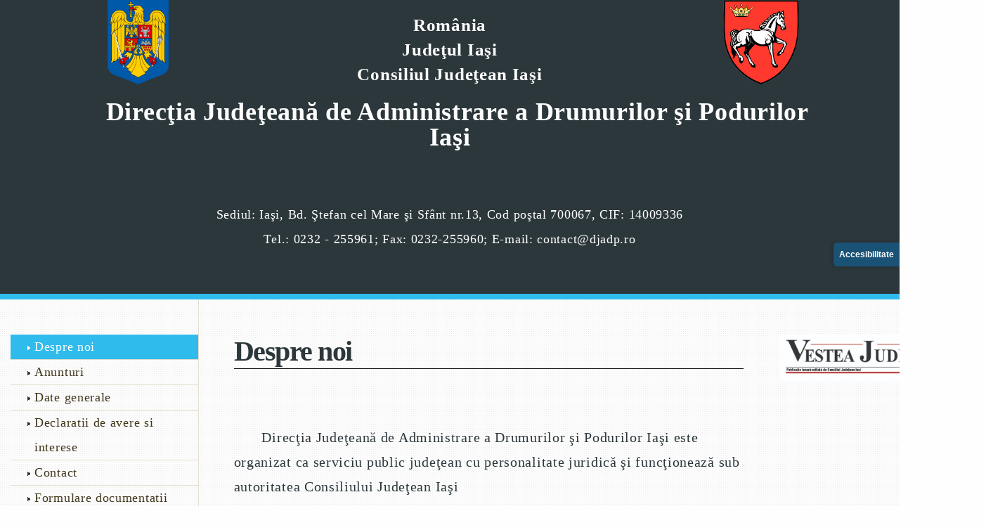

--- FILE ---
content_type: text/html; charset=UTF-8
request_url: http://www.djadp.ro/?an=2017&tip=A&fisier=4415494691
body_size: 13478
content:
<!DOCTYPE html>
<html lang="ro" dir="ltr">
<head>
<meta http-equiv="Content-type" content="text/html; charset=utf-8" />
<meta name="viewport" content="width=device-width, initial-scale=1.0">
<title>Directia judeteana de administrare a drumutilor si podurilor Iasi</title>
<meta name="description"
	content="Direcţia Judeţeană de Administrare a Drumurilor şi Podurilor " />
<meta name="keywords" content="drumuri ">
<script type="text/javascript">
	var base_path='https://www.djadp.ro/';
	var skelCssPath = base_path + "/css/style";
</script>
<link rel="stylesheet"
	href="https://fonts.googleapis.com/css?family=Open+Sans+Condensed:300italic,300,700italic,700" rel="stylesheet" type="text/css">
<link href="https://fonts.googleapis.com/css?family=Open+Sans:300italic,300,400italic,400,600italic,600,700italic,700,800italic,800" rel="stylesheet" type="text/css">
<link rel="stylesheet" href="https://www.djadp.ro/css/main.css"
	type="text/css" media="all" />
<link rel="stylesheet" href="https://www.djadp.ro/css/ui-darkness/jquery_darkness.css"
	type="text/css" media="all" />
<link rel="stylesheet" href="https://www.djadp.ro/css/accesibilitate.css" type="text/css" media="all" />
<script type="text/javascript"
	src="https://www.djadp.ro/js/jquery_base.js"></script>
<script type="text/javascript"
	src="https://www.djadp.ro/js/jquery_ui.js"></script>
<script type="text/javascript"
	src="https://www.djadp.ro/js/main.js"></script>
<script src="https://www.djadp.ro/js/skel.min.4.9.js">
	
	{
		prefix: skelCssPath,
		resetCSS: true,
		boxModel: "border",
		grid: { gutters: 30 },
		breakpoints: {
			wide: { range: "1200-", containers: "fluid", grid: { gutters: 50 } },
			narrow: { range: "481-1199", containers: "fluid" },
			mobile: { range: "-480", containers: "fluid", lockViewport: true, grid: { collapse: true } }
		}
	}
	
</script>
</head>
<body class="subpage">
	<div class="container no-padding">
	<!-- -->
		<div id="header-wrapper" class="row">
			<header id="page-header" class="12u">
				<div class="row">
					<div class="-1u 2u">
						<img style="height: 6em" src="https://www.djadp.ro/images/stema.png" alt="Stema României" />
					</div>
					<div class="6u">
					<h2 style="text-align:center;">
						<span>România</span><br/>
						<span>Judeţul Iaşi</span><br/>
						<span>Consiliul Judeţean Iaşi</span>
					</h2>
					</div>
					<div class="2u">
						<img style="height: 6em" src="https://www.djadp.ro/images/cj.png" alt="Logo Consiliul Județean Iași" />
					</div>
				</div>
				<div class="row" style="margin-top:-0.5em;margin-bottom:-2.5em">
					<div class="-1u 10u" style="padding-top:0px">
						<h1 style="text-align:center;text-indent:0.6em">
							Direcţia Judeţeană de Administrare a Drumurilor şi Podurilor Iaşi
						</h1>
					</div>
				</div>
				<div class="row" style="margin-top:-2em;margin-bottom:-1em">
					<div class="12u">
						<p style="text-align:center;font-size:0.9em;color:#fff">
							Sediul: Iaşi, Bd. Ştefan cel Mare şi Sfânt nr.13, Cod poştal 700067, CIF: 14009336<br/>
							Tel.: 0232 - 255961; Fax: 0232-255960; E-mail: contact@djadp.ro
						</p>
					</div>
				</div>
			</header>
		</div>
		<div class="row" id="content-wrapper">
			<div id="menuContainer" class="3u">
				<nav class="mobileUI-site-nav">
	<ul>
				<li style="white-space: nowrap;"  class="current_page_item">
			<a  class="arrow" href="https://www.djadp.ro/index.php">Despre noi</a>
		</li>
				<li style="white-space: nowrap;" >
			<a  href="https://www.djadp.ro/anunturi.php">Anunturi</a>
		</li>
				<li style="white-space: nowrap;" >
			<a  href="https://www.djadp.ro/date.php">Date generale</a>
		</li>
				<li style="white-space: nowrap;" >
			<a  href="https://www.djadp.ro/declaratii.php">Declaratii de avere si interese</a>
		</li>
				<li style="white-space: nowrap;" >
			<a  href="https://www.djadp.ro/contact.php">Contact</a>
		</li>
				<li style="white-space: nowrap;" >
			<a  href="https://www.djadp.ro/formulare.php">Formulare documentatii</a>
		</li>
				<li style="white-space: nowrap;" >
			<a  href="https://www.djadp.ro/hotarari.php">Hotarari CJ</a>
		</li>
				<li style="white-space: nowrap;" >
			<a  href="https://www.djadp.ro/rapoarte_activitate.php">Rapoarte activitate DJADP Iasi</a>
		</li>
				<li style="white-space: nowrap;" >
			<a  href="https://www.djadp.ro/legislatie.php">Legislatie</a>
		</li>
				<li style="white-space: nowrap;" >
			<a  href="https://www.djadp.ro/program.php">Program de lucrari</a>
		</li>
				<li style="white-space: nowrap;" >
			<a  href="https://www.djadp.ro/masterplan.php">Master plan</a>
		</li>
				<li style="white-space: nowrap;" >
			<a  href="https://www.djadp.ro/retea_drumuri.php">Reteaua de drumuri judetene</a>
		</li>
				<li style="white-space: nowrap;" >
			<a  href="https://www.djadp.ro/galerie.php">Galerie</a>
		</li>
				<li style="white-space: nowrap;" >
			<a  href="https://www.djadp.ro/harti.php">Harti</a>
		</li>
				<li style="white-space: nowrap;" >
			<a  href="https://www.djadp.ro/gps.php">GPS</a>
		</li>
				<li style="white-space: nowrap;" >
			<a  href="https://www.djadp.ro/informatii_publice.php">Cerere informații de interes public</a>
		</li>
				<li style="white-space: nowrap;" >
			<a  href="https://www.djadp.ro/accesibilitate.php">Accesibilitate</a>
		</li>
			</ul>
</nav>
			</div>
			<div class="7u">
			

	
<h1>Despre noi</h1>
<br/>
<div>
	<p class="P3"> </p>
    <p class="Default"><span class="T2">       </span><span class="T3">Direcţia Judeţeană de Administrare a Drumurilor şi Podurilor Iaşi</span><span class="T1"> este organizat ca serviciu public judeţean cu personalitate juridică şi funcţionează sub autoritatea Consiliului Judeţean Iaşi</span>
    </p>
    <p class="Default"><span class="T5">       </span><span class="T3">Direcţia Judeţeană de Administrare a Drumurilor şi Podurilor Iaşi</span><span class="T1"> are ca obiect de activitate, administrarea şi exploatarea drumurilor judeţene în condiţii de fluenţă şi siguranţă a circulaţiei urmărind dezvoltarea lor</span>
    </p>
    <p class="Default"><span class="T5">       </span><span class="T3">În scopul realizării competenţelor ce revin Direcţiei Judeţene de Administrare a Drumurilor şi Podurilor Iaşi, aparatul de specialitate îndeplineşte, în condiţiile legii, următoarele atribuţii principale: </span>
    </p>
    <p class="Default"><span class="T1">- coordonează tehnic şi metodologic toate lucrările executate pe reţeaua de drumuri judeţene</span><span class="T4">. </span>
    </p>
    <p class="Default"><span class="T1">- elaborează studii, prognoze, programe anuale şi de perspectivă pentru dezvoltarea şi sistematizarea reţelei de drumuri locale şi judeţene şi le supune spre aprobare Consiliului Judeţean Iaşi; </span>
    </p>
    <p class="Default"><span class="T1">-organizează şi administrează întreţinerea şi repararea drumurilor judeţene, asigurând starea de viabilitate; </span>
    </p>
    <p class="P2">-controlează şi aplică normele specifice activităţii privind siguranţa circulaţiei pe drumurile judeţene şi comunale; constată şi aplică contravenţiile prevăzute de H.G. nr.36/1996 care reglementează această activitate;</p>
    <p class="Default"><span class="T1">-face propuneri pentru clasarea şi încadrarea drumurilor judeţene şi comunale, conform Legii nr.82/1998; </span>
    </p>
    <p class="Default"><span class="T1">-avizează şi emite autorizaţii pentru instalaţiile, construcţiile şi lucrările de orice fel ce se execută pe zonele drumurilor judeţene şi comunale sau în traversarea acestora; </span>
    </p>
    <p class="Default"><span class="T1">-aplică legislaţia referitoare la administrarea, construirea, modernizarea, repararea şi exploatarea drumurilor judeţene şi comunale, conform Legii 82/1998 şi a Hotărârii Guvernului nr.36/1996, privind stabilirea şi sancţionarea contravenţiilor la drumurile publice; </span>
    </p>
    <p class="P2">-emite autorizaţii speciale pentru transporturile pe drumurile judeţene şi comunale care au greutăţi şi gabarite ce depăşesc prevederile legale şi asigură controlul respectării prevederilor din aceste autorizaţii;</p>
    <p class="Default"><span class="T1">-organizează şi execută recensământul circulaţiei pe drumurile judeţene şi comunale, centralizează şi prelucrează datele respective; </span>
    </p>
    <p class="Default"><span class="T1">- asigură aplicarea şi executarea la timp a tuturor sarcinilor ce decurg din legi, ordonanţe, hotărâri ale guvernului, ordine şi instrucţiuni ale organelor de stat, precum şi prin hotărârile Consiliului Judeţean Iaşi. </span>
    </p>
    <p class="P2">- analizează şi propune spre aprobare modificarea structurii organizatorice a serviciului;</p>
    <p class="Default"><span class="T1">- face propuneri pentru îmbunătăţirea stării tehnice a drumurilor judeţene în scopul dezvoltării unitare a reţelei drumurilor publice din judeţ ; </span>
    </p>
    <p class="P2">- ia măsuri pentru prevenirea închiderii circulaţiei pe drumurile judeţene şi comunale în timpul iernii.</p>
    <p class="Default"><span class="T1">-urmăreşte modul în care se comportă reţeaua de drumuri locale faţă de acţiunea traficului, agenţilor naturali, colectând şi analizând materialul tehnic documentar pentru determinarea condiţiilor optime de exploatare a drumurilor; </span>
    </p>
    <p class="P2">-răspunde de îndeplinirea programelor anuale şi de utilizarea raţională a fondurilor alocate;</p>
    <p class="Standard"><span class="T6">-asigură aplicarea normelor de protecţia muncii şi igienă în vederea prevenirii accidentelor de muncă şi a îmbolnăvirilor profesionale, a normelor de pază şi stingerea incendiilor (P.S.I.), precum şi măsurile suplimentare necesare în raport cu condiţiile specifice din unitate;</span>
    </p>
    <p class="P2">-întocmeşte programul de măsuri de protecţia muncii şi asigură îndeplinirea lui, asigură aplicarea măsurilor pentru prevenirea şi combaterea poluării mediului înconjurător;</p>
    <p class="P2">-execută proiectarea pentru lucrări noi, investiţii , întreţinere, reparaţii drumuri, poduri şi clădiri ;</p>
    <p class="P2">-încheie contracte cu terţii pentru executarea unor lucrări de proiectare sau subproiectare;</p>
    <p class="P2">-coordonează şi urmăreşte realizarea programului propriu de proiectare şi informatizare;</p>
    <p class="P2">-informează permanent conducerea Consiliului Judeţean cu problemele specifice activităţii de drumuri;</p>
    <p class="P2">-întocmeşte bugetul de venituri şi cheltuieli pe baza analizelor şi studiilor proprii, iar după aprobare asigură îndeplinirea lui;</p>
    <p class="P2">-ia măsuri pentru organizarea activităţii de pază şi siguranţă a patrimoniului şi buna gospodărire a acestuia;</p>
    <p class="P2">-organizează, îndrumă şi controlează aplicarea semnalizării rutiere în conformitate cu normele în vigoare şi convenţiile internaţionale</p>
    <p class="P2">-ia măsuri de comun acord, cu organele de specialitate ale Ministerului Administraţiei şi Internelor, pentru ridicarea gradului de siguranţă a circulaţiei pe drumurile locale;</p>
    <p class="P2">-gestionează fondurile constituite cu lucrările şi obiectivele finanţate prin Ministerul Dezvoltării Regionale şi Turismului din transferuri de la bugetul de stat, bugetul local al Consiliului Judeţean Iaşi, acordate activităţii de drumuri cu aprobarea Consiliului Judeţean.</p>
    <p class="P2">-asigură organizarea intervenţiilor necesare în scopul eliminării operative a avariilor, restricţiilor sau alte situaţii provocate de calamităţi pe drumurile judeţene</p>
    <p class="P2">-prezintă anual sau ori de câte ori se solicită rapoarte sau informări asupra activităţii desfăşurate de structurile funcţionale sau pe probleme punctuale;</p>
    <p class="P2"> </p>
    <p class="P2">-stimulează accesul liber la informaţiile de interes public, transparenţa decizională în administraţia publică judeţeană şi participarea activă a cetăţenilor şi a asociaţiilor legal constituite ale acestora la decizia administrativă;</p>
    <p class="P2">-stabileşte proceduri standard pentru circuitul documentelor şi informaţiilor publice şi propune modalităţi de simplificare şi optimizare a circuitului documentelor şi de reducere a termenelor de rezolvare a corespondenţei;</p>
    <p class="P1">- îndeplineşte orice alte atribuţii încredinţate de consiliul judeţean sau prevăzute de lege şi alte acte normative.</p>

</div>                                			</div>
                                					<a href="https://vesteaiasului.ro/" class="2u">
			<img src="images/vestea_judetului.jpg" width="295" alt="Vestea Județului Iași"/>
		</a>
		</div>
		<div id="footer-wrapper">
			<footer class="row" id="page-footer">
				<div class="12u">
					<div id="copyright">DJADP 2026 &nbsp; &copy; Direcţia Judeţeană de Administrare a Drumurilor şi Podurilor Iaşi | <a href="https://www.djadp.ro/accesibilitate.php" style="color:#fff;">Declaratie de accesibilitate</a></div>
				</div>
			</footer>
		</div>
		</div>
	<script src="https://www.djadp.ro/js/accesibilitate.js"></script>
	</body>
</html>

--- FILE ---
content_type: text/css
request_url: https://www.djadp.ro/css/main.css
body_size: 4059
content:
.form-actions input{
	color: #fff;
	text-decoration: none;
	padding: .75em 4em;
	background: #2fbbec;
	border: 0px;
	cursor: pointer;
}
.button{
	cursor: pointer;
}
#winterInfo{
	border: 0;
	font-size: 100%;
	font: inherit;
	vertical-align: baseline;
}

#winterInfo h2 {
margin: 0;
padding: 0
border: 0;
font-size: 100%;
font: inherit;
vertical-align: baseline;
font-family: 'Open Sans Condensed', sans-serif;
color: #121212;
font-weight: 700;
font-size: 1.75em;
margin: 0 0 1em 0;
}
#winterInfo section {
margin: 0;
padding: 0;
border: 0;
font-size: 100%;
font: inherit;
vertical-align: baseline;
display: block;
margin: 0 0 4em 0;
}
#winterInfo ul li a{
	background:url(../imgs/arrow1.gif) 23px .7em no-repeat;
	display:block;  
	color:#40361B; 
	text-decoration:none; 
	padding:0 0 0 34px;
	white-space: pre-line;
}
#winterInfo ul li a:hover{
	background:url(../imgs/arrow2.gif) 23px .7em no-repeat #2fbbec; 
	color:#fff; 
	text-decoration:none; 
	padding:0 0 0 34px;
}

#menuContainer {
	text-align: left;
	border-left: 1px solid #E3DDCD;
	border-right: 1px solid #E3DDCD;
	font-size: .88em;
	overflow: hidden;
}

#menuContainer ul{margin:0 0 22px 14px;}
#menuContainer ul li{border-bottom:1px solid #E3DDCD;}
#menuContainer ul li a{
	background:url(../imgs/arrow1.gif) 23px .9em no-repeat;
	display:block;  
	color:#40361B; 
	text-decoration:none; 
	padding:0 0 0 34px;
	white-space: pre-line;
}
#menuContainer ul li a:hover{
	background:url(../imgs/arrow2.gif) 23px .9em no-repeat #2fbbec; 
	color:#fff; 
	text-decoration:none; 
	padding:0 0 0 34px;
}

#header-wrapper{
	background: #2c373b;
  	color: #b2b9bC;
}
#header-wrapper {
	text-align: center;
	position: relative;
	border-bottom: solid .4em #2fbbec;
	padding-bottom: 3em;
}
div.no-padding{
	padding: 0px;
}
#header-wrapper h1{
	font-size: 1.8em;
	line-height: 1em;
	margin-bottom: 0.7em;
}
#header-wrapper h2{
	margin-top: 0.7em;
}
header div.flush:last-child{
	margin-top: -0.5em;
	position: absolute;

}

tr.rowH
{
	background-color:#2c373b;
	cursor:default;
	font-weight: bold;
	color:#ffffff;
	font-size:14px;
	line-height:24px;
}
tr.rowH td a
{
	color:#ffffff;
	text-decoration:none;
}
tr.rowH td
{
	/*border-right:1px solid white;/**/
	text-align:center;
	border-bottom:1px solid black;
}
tr.rowA
{
	background-color:#e6e6e6;
	cursor:default;
	border-top:1px solid black;
	font-size:12px;
	line-height:24px;
}
tr.rowB
{
	line-height:24px;
	background-color:#fefafa;
	cursor:default;
	border-top:1px solid black;
	font-size:12px;	
}
 tr.rowA td, tr.rowB td
{
	color:#000000;
}
tr.rowA td a, tr.rowB td a
{
	color:#000000;
	font-weight:bold;
	text-decoration:none;
	
}
tr.rowA:hover,tr.rowB:hover
{
	background-color:#404040;
}
tr.rowA td, tr.rowB td
{
	text-align:center;
	border-bottom:1px solid black;
}
tr.rowA:hover td, tr.rowB:hover td, tr.rowA:hover td a, tr.rowB:hover td a
{
	color: #ffffff;
}

tr td.nume,tr td.functie {
	text-transform: capitalize;
	padding-left: 10px;
	padding-right: 10px;
}
tr td.nume{
	text-align: left;
}
td.functie{
	width: 30%;
}
#content-wrapper h1{
	color: #2c373b;
	font-size: 2em;
	line-height: 1.2em;
	letter-spacing: -1.5px;
	margin-bottom: .25em;
	border-bottom: 1px solid black;
}

#menuContainer ul li.current_page_item a{
	background:url(../imgs/arrow2.gif) 23px .9em no-repeat #2fbbec; 
	color:#fff; 
	text-decoration:none; 
	padding:0 0 0 34px;
}


div.linkList ul {
    margin: 0.75em 0;
    padding: 0 1em;
    list-style: none;
}
div.linkList li:before { 
    content: "";
    border-color: transparent #2fbbec;
    border-style: solid;
    border-width: 0.35em 0 0.35em 0.45em;
    display: block;
    height: 0;
    width: 0;
    left: -1em;
    top: 0.9em;
    position: relative;
}
div.linkList li a{
	color: #2c373b;
	text-decoration: none;
}
div.linkList li a:hover{
	text-decoration: underline;
}
div.linkList li a:visited{
	color: #2c373b;
}
table#contactTable{
	margin-top: 0.75em;
}
div#copyright{
	text-align: center;
	background: #2c373b;
  	color: #b2b9bC;
  	margin: 2em 0 0 0;
  	padding: 2em;
}

                            

--- FILE ---
content_type: text/css
request_url: https://www.djadp.ro/css/accesibilitate.css
body_size: 2724
content:
/* Widget Accesibilitate DJADP - stil AFIR */
#accesibilitate-widget {
    position: fixed;
    top: 50%;
    right: 0;
    transform: translateY(-50%);
    z-index: 99999;
    font-family: Arial, sans-serif;
}

#accesibilitate-toggle {
    background: #1a5276;
    color: #fff;
    border: none;
    padding: 10px 8px;
    cursor: pointer;
    writing-mode: vertical-rl;
    text-orientation: mixed;
    font-size: 12px;
    font-weight: bold;
    border-radius: 5px 0 0 5px;
    box-shadow: -2px 0 5px rgba(0,0,0,0.2);
}

#accesibilitate-toggle:hover,
#accesibilitate-toggle:focus {
    background: #2874a6;
    outline: 2px solid #f1c40f;
}

#accesibilitate-panel {
    display: none;
    position: absolute;
    right: 40px;
    top: 0;
    background: #fff;
    border: 2px solid #1a5276;
    border-radius: 5px;
    padding: 15px;
    min-width: 200px;
    box-shadow: -3px 3px 10px rgba(0,0,0,0.3);
}

#accesibilitate-panel.activ {
    display: block;
}

#accesibilitate-panel h3 {
    margin: 0 0 15px 0;
    padding-bottom: 10px;
    border-bottom: 2px solid #1a5276;
    color: #1a5276;
    font-size: 14px;
}

.acc-btn {
    display: block;
    width: 100%;
    padding: 8px 12px;
    margin-bottom: 8px;
    background: #ecf0f1;
    border: 1px solid #bdc3c7;
    border-radius: 3px;
    cursor: pointer;
    font-size: 13px;
    text-align: left;
    transition: all 0.2s;
}

.acc-btn:hover,
.acc-btn:focus {
    background: #1a5276;
    color: #fff;
    outline: 2px solid #f1c40f;
}

.acc-btn.activ {
    background: #27ae60;
    color: #fff;
    border-color: #1e8449;
}

#accesibilitate-panel hr {
    margin: 12px 0;
    border: none;
    border-top: 1px solid #ddd;
}

/* Clase pentru modificări accesibilitate */

body.acc-contrast-mare {
    background: #000 !important;
    color: #fff !important;
}

body.acc-contrast-mare *:not(#accesibilitate-widget):not(#accesibilitate-widget *) {
    background: #000 !important;
    color: #fff !important;
    border-color: #fff !important;
}

body.acc-contrast-mare a {
    color: #ff0 !important;
}

body.acc-contrast-mare img {
    filter: contrast(1.2);
}

/* Tonuri de gri - aplicat pe container, nu pe body */
body.acc-tonuri-gri > .container {
    filter: grayscale(100%);
}

/* Widget-ul ramane neatins de filtre */
#accesibilitate-widget {
    filter: none !important;
}

body.acc-linkuri-subliniate a {
    text-decoration: underline !important;
}

body.acc-font-lizibil {
    font-family: Arial, Helvetica, sans-serif !important;
}

body.acc-font-lizibil * {
    font-family: Arial, Helvetica, sans-serif !important;
}

/* Focus vizibil pentru navigare cu tastatura */
*:focus {
    outline: 3px solid #f1c40f !important;
    outline-offset: 2px;
}


--- FILE ---
content_type: text/css
request_url: https://www.djadp.ro//css/style.css
body_size: 1047
content:
body {
  background: #fefefe
    url("[data-uri]");
  color: #2c373b;
  line-height: 2em;
}
h1, h2, h3, h4, h5, h6 {
  color: #fff;
  font-weight: bold;
}
.button {
  border-radius: 0.5em;
  box-shadow: inset 0 0 0 2px rgba(255,255,255,0.5);
  color: #369ab8;
  color: #fff;
  display: inline-block;
  text-decoration: none;
}
.button.admin {
  border-radius: 0.5em;
  box-shadow: inset 0 0 0 2px rgba(0,0,0,0.5);
  color: #369ab8;
  color: #000;
  display: inline-block;
  text-decoration: none;
}
.rwd-table tr {
  border-top: 1px solid #ddd;
  border-bottom: 1px solid #ddd;
}
.rwd-table td {
  border-left: 1px solid #ddd;
  border-right: 1px solid #ddd;
}
#nav a {
  color: #fff;
  font-style: italic;
  text-decoration: none;
}
#hero {
  background: #369ab8;
  color: #fff;
  text-align: center;
}
#footer {
  color: #62696c;
  text-align: center;
}

--- FILE ---
content_type: text/css
request_url: https://www.djadp.ro//css/style-wide.css
body_size: 551
content:
body {
  font-size: 15pt;
  letter-spacing: 0.035em;
  line-height: 1.75em;
}
h1 {
  font-size: 1.5em;
}
h2 {
  font-size: 1.25em;
  margin-bottom: 0.75em;
}
.button {
  font-size: 1.25em;
  padding: 0.65em 2.25em 0.65em 2.25em;
}
#header {
  margin-top: 3em;
}
#nav {
  text-align: right;
}
#nav a {
  margin-left: 2em;
}
#hero {
  border-radius: 0.5em;
  margin: 3em 0 3em 0;
  padding: 2em 0 2em 0;
}
#hero h2 {
  font-size: 2.5em;
  margin-bottom: 1em;
}
#hero p {
  font-size: 1.25em;
  margin-bottom: 1.75em;
}
#footer {
  margin: 3em 0 3em 0;
}

--- FILE ---
content_type: application/javascript
request_url: https://www.djadp.ro/js/main.js
body_size: 778
content:
function json2obj(json)
{
	obj=false;
	try
	{
		obj=eval("("+json+")");
	}
	catch(Exception)
	{
		return false;
	}
	if(obj.runs)
		{
		
			var cmdObj;
			try
			{
				cmdObj=eval(obj.runs);
			}
			catch(e){}
			if(cmdObj)
				for(i=0;i<cmdObj.length;i++)
					{
					
						if(typeof(cmdObj[i].run)=="undefined")continue;
							cmdObj[i].run();
					}
		
		}
	return obj;
}



function isNumeric(obj)
		{
			return isNumber($(obj).val());	
		}
function isNumber(n) {
  return !isNaN(parseFloat(n)) && isFinite(n);
}
$(document).ready(function(){
	// code here
})
function constructDataObject(container)
{
	var elements=$(container).find("input");
	var retObj={};
	for(i=0;i<elements.length ;i++)
	    retObj[$(elements[i]).attr("id")]=$(elements[i]).val()  
	return retObj;
}


--- FILE ---
content_type: application/javascript
request_url: https://www.djadp.ro/js/accesibilitate.js
body_size: 5910
content:
/* Widget Accesibilitate DJADP */
(function() {
    'use strict';

    // Creează widget-ul HTML
    function creeazaWidget() {
        var widget = document.createElement('div');
        widget.id = 'accesibilitate-widget';
        widget.innerHTML =
            '<button id="accesibilitate-toggle" aria-label="Deschide meniul de accesibilitate" aria-expanded="false">' +
                'Accesibilitate' +
            '</button>' +
            '<div id="accesibilitate-panel" role="dialog" aria-label="Optiuni accesibilitate">' +
                '<h3>Accesibilitate</h3>' +
                '<button class="acc-btn" data-acc="text-mareste">A+ Mareste font</button>' +
                '<button class="acc-btn" data-acc="text-micsoreaza">A- Micsoreaza font</button>' +
                '<hr>' +
                '<button class="acc-btn" data-acc="contrast-mare">Contrast mare</button>' +
                '<button class="acc-btn" data-acc="tonuri-gri">Tonuri de gri</button>' +
                '<hr>' +
                '<button class="acc-btn" data-acc="linkuri-subliniate">Subliniere linkuri</button>' +
                '<button class="acc-btn" data-acc="font-lizibil">Font lizibil</button>' +
                '<hr>' +
                '<button class="acc-btn" data-acc="reset" style="background:#e74c3c;color:#fff;">Reseteaza</button>' +
            '</div>';

        document.body.appendChild(widget);
    }

    // Încarcă setările salvate
    function incarcaSetari() {
        var setari = localStorage.getItem('accesibilitate');
        if (setari) {
            setari = JSON.parse(setari);
            for (var i = 0; i < setari.length; i++) {
                document.body.classList.add('acc-' + setari[i]);
                var btn = document.querySelector('[data-acc="' + setari[i] + '"]');
                if (btn) btn.classList.add('activ');
            }
        }
    }

    // Salvează setările
    function salveazaSetari() {
        var clase = document.body.className.split(' ');
        var setari = [];
        for (var i = 0; i < clase.length; i++) {
            if (clase[i].indexOf('acc-') === 0) {
                setari.push(clase[i].replace('acc-', ''));
            }
        }
        localStorage.setItem('accesibilitate', JSON.stringify(setari));
    }

    // Nivel font curent (100 = normal)
    var nivelFont = parseInt(localStorage.getItem('accFontSize')) || 100;

    function aplicaFont() {
        document.body.style.fontSize = nivelFont + '%';
        localStorage.setItem('accFontSize', nivelFont);
    }

    // Toggle pentru o opțiune
    function toggleOptiune(optiune) {
        // Mărire/micșorare font
        if (optiune === 'text-mareste') {
            if (nivelFont < 150) {
                nivelFont += 10;
                aplicaFont();
            }
            return;
        }
        if (optiune === 'text-micsoreaza') {
            if (nivelFont > 80) {
                nivelFont -= 10;
                aplicaFont();
            }
            return;
        }

        var clasa = 'acc-' + optiune;
        var btn = document.querySelector('[data-acc="' + optiune + '"]');

        if (document.body.classList.contains(clasa)) {
            document.body.classList.remove(clasa);
            if (btn) btn.classList.remove('activ');
        } else {
            document.body.classList.add(clasa);
            if (btn) btn.classList.add('activ');
        }

        salveazaSetari();
    }

    // Resetare
    function reseteaza() {
        var clase = document.body.className.split(' ');
        for (var i = clase.length - 1; i >= 0; i--) {
            if (clase[i].indexOf('acc-') === 0) {
                document.body.classList.remove(clase[i]);
            }
        }
        document.querySelectorAll('.acc-btn.activ').forEach(function(btn) {
            btn.classList.remove('activ');
        });
        // Reset font size
        nivelFont = 100;
        document.body.style.fontSize = '';
        localStorage.removeItem('accesibilitate');
        localStorage.removeItem('accFontSize');
    }

    // Inițializare
    function init() {
        creeazaWidget();
        incarcaSetari();
        // Aplica font size salvat
        if (nivelFont !== 100) {
            aplicaFont();
        }

        var toggle = document.getElementById('accesibilitate-toggle');
        var panel = document.getElementById('accesibilitate-panel');

        // Toggle panel
        toggle.addEventListener('click', function() {
            var esteActiv = panel.classList.contains('activ');
            panel.classList.toggle('activ');
            toggle.setAttribute('aria-expanded', !esteActiv);
        });

        // Click pe butoane
        document.querySelectorAll('.acc-btn').forEach(function(btn) {
            btn.addEventListener('click', function() {
                var optiune = this.getAttribute('data-acc');
                if (optiune === 'reset') {
                    reseteaza();
                } else {
                    toggleOptiune(optiune);
                }
            });
        });

        // Închide la click în afară
        document.addEventListener('click', function(e) {
            if (!e.target.closest('#accesibilitate-widget')) {
                panel.classList.remove('activ');
                toggle.setAttribute('aria-expanded', 'false');
            }
        });

        // Tastatura - Escape închide
        document.addEventListener('keydown', function(e) {
            if (e.key === 'Escape' && panel.classList.contains('activ')) {
                panel.classList.remove('activ');
                toggle.setAttribute('aria-expanded', 'false');
                toggle.focus();
            }
        });
    }

    // Pornește când DOM-ul e gata
    if (document.readyState === 'loading') {
        document.addEventListener('DOMContentLoaded', init);
    } else {
        init();
    }
})();
